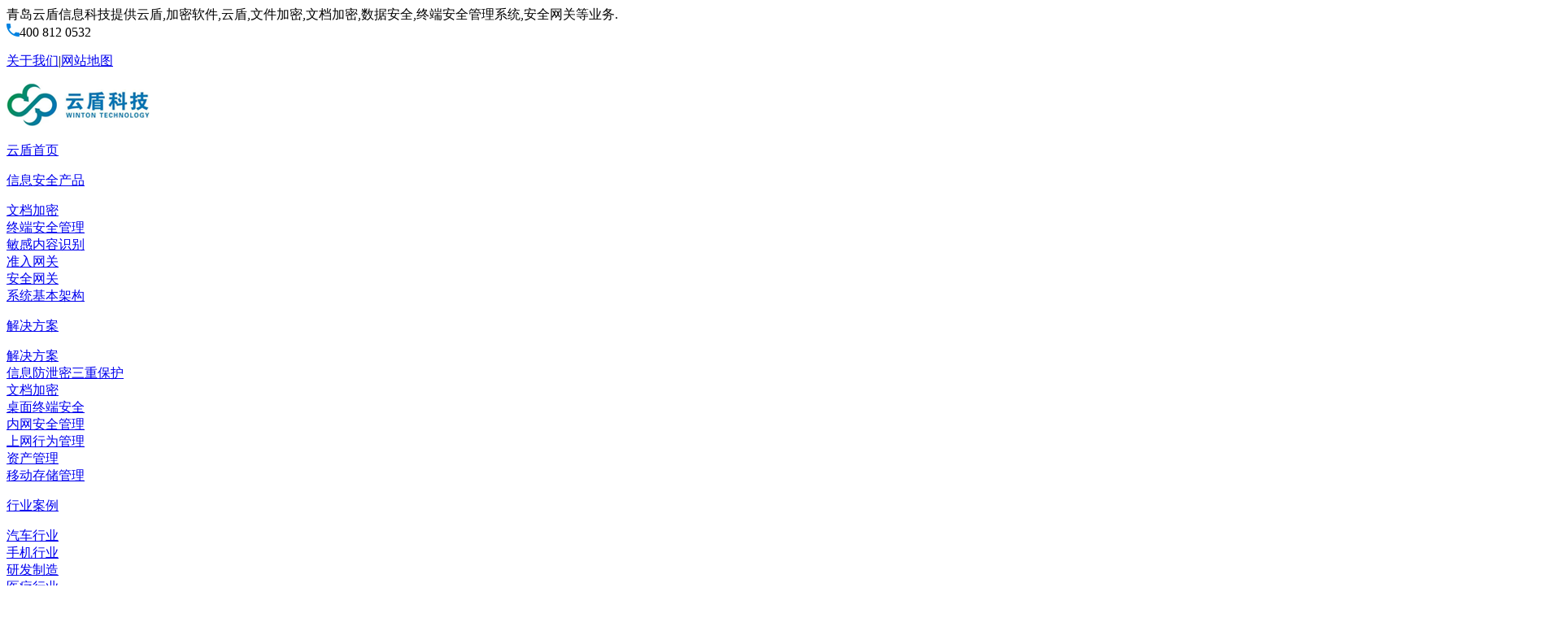

--- FILE ---
content_type: text/html
request_url: http://www.yundunsoft.com/industry_news/zhuomianzhongduananquanglrj111.html
body_size: 9420
content:
<!doctype html>
<html>
<head>
    <meta charset="utf-8">
    <title>桌面终端安全管理软件_青岛桌面终端安全管理软件-青岛云盾信息科技</title>
    <meta name="keywords" content="桌面终端安全管理软件,青岛桌面终端安全管理软件" />
    <meta name="description" content="青岛云盾信息科技专注于为企事业单位提供桌面终端安全管理软件,青岛桌面终端安全管理软件,ipguard,加密软件,ip-guard,文件加密,文档加密,数据安全,终端安全管理系统,安全网关等业务.是一家以信息安全技术为依托,集研发,销售,和运维服务于一体的专业技术企业.欢迎来电咨询!" />
    <meta name="viewport" content="width=device-width, user-scalable=no, initial-scale=1.0, maximum-scale=1.0, minimum-scale=1.0" />
    <meta http-equiv="X-UA-Compatible" content="IE=edge,chrome=1" />
    <meta name="format-detection" content="telephone=no" />
    <!--360强制使用极速内核-->
    <meta name="renderer" content="webkit">
    <!-- uc强制竖屏 -->
    <meta name="screen-orientation" content="portrait">
    <!-- QQ强制竖屏 -->
    <meta name="x5-orientation" content="portrait">
    <link rel="icon" href="/logo.ico" mce_href="/logo.ico" type="image/x-icon" />
    <!--[if lt IE 9]>  
  <link rel="stylesheet" href="/css/yd(ie).css">
<![endif]-->
    <!--[if IE 9]> <link rel="stylesheet" href="/css/yd(ie9).css"> <![endif]-->
    <link rel="stylesheet" href="/css/yd.css">
    <link rel="stylesheet" href="/css/swiper.min.css">
    <link rel="stylesheet" href="/css/animate.min.css">
    <script src="/js/jquery1.js" type="text/javascript"></script>
    <script src="/js/yd.js" type="text/javascript"></script>
    <script src="/js/easing.min.js" type="text/javascript"></script>
    <script>
var _hmt = _hmt || [];
(function() {
  var hm = document.createElement("script");
  hm.src = "https://hm.baidu.com/hm.js?c34ecc294f12f38a88402a07f2009bb7";
  var s = document.getElementsByTagName("script")[0]; 
  s.parentNode.insertBefore(hm, s);
})();
</script>
</head>
<body>
    <script src="/js/scrollReveal.js"></script>
    <!--nav-->
    <div class="top pc">
        <div class="commen">
            <div class="fl">
                青岛云盾信息科技提供云盾,加密软件,云盾,文件加密,文档加密,数据安全,终端安全管理系统,安全网关等业务.</div>
            <div class="topa fr">
                <img src="/img/y1.png">400 812 0532</div>
            <p class="fr">
                <a href="http://www.yundunsoft.com/company.html">关于我们</a><span>|</span><a href="http://www.yundunsoft.com/sitemap.html">网站地图</a></p>
            <div class="clearfix">
            </div>
        </div>
    </div>
    <div class="logo pc">
        <div class="commen">
            <div class="logoa fl">
                <a href="http://www.yundunsoft.com/">
                    <img src="/img/logo.png">
                    <div class="clearfix">
                    </div>
                </a>
            </div>
            <div class="nav fr">
                <div class="nava fl">
<p><a href="http://www.yundunsoft.com/">云盾首页</a></p>
</div>
<div class="nava fl">
<p><a href="http://www.yundunsoft.com/product/document_encryption6.html" title="信息安全产品">信息安全产品</a></p>
<div class="navb">
<div class="navba"><a href="http://www.yundunsoft.com/product/document_encryption6.html">文档加密</a></div>
<div class="navba"><a href="http://www.yundunsoft.com/safety/jibengongneng1.html">终端安全管理</a></div>
<div class="navba"><a href="http://www.yundunsoft.com/product/content_recognition4.html">敏感内容识别</a></div>
<div class="navba"><a href="http://www.yundunsoft.com/product/access_gateway3.html">准入网关</a></div>
<div class="navba"><a href="http://www.yundunsoft.com/product/security_gateway2.html">安全网关</a></div>
<div class="navba"><a href="http://www.yundunsoft.com/product/system_architecture1.html">系统基本架构</a></div>
</div>
</div>
<div class="nava fl">
<p><a href="http://www.yundunsoft.com/programme/solution8.html" title="解决方案">解决方案</a></p>
<div class="navb">
<div class="navba"><a href="http://www.yundunsoft.com/programme/solution8.html">解决方案</a></div>
<div class="navba"><a href="http://www.yundunsoft.com/programme/anti_leakage7.html">信息防泄密三重保护</a></div>
<div class="navba"><a href="http://www.yundunsoft.com/programme/document_encryption6.html">文档加密</a></div>
<div class="navba"><a href="http://www.yundunsoft.com/programme/desktop_security5.html">桌面终端安全</a></div>
<div class="navba"><a href="http://www.yundunsoft.com/programme/intranet_management4.html">内网安全管理</a></div>
<div class="navba"><a href="http://www.yundunsoft.com/programme/internet_management3.html">上网行为管理</a></div>
<div class="navba"><a href="http://www.yundunsoft.com/programme/asset_management2.html">资产管理</a></div>
<div class="navba"><a href="http://www.yundunsoft.com/programme/storage_management1.html">移动存储管理</a></div>
</div>
</div>
<div class="nava fl">
<p><a href="http://www.yundunsoft.com/cases/car_case5.html" title="行业案例">行业案例</a></p>
<div class="navb">
<div class="navba"><a href="http://www.yundunsoft.com/cases/car_case5.html">汽车行业</a></div>
<div class="navba"><a href="http://www.yundunsoft.com/cases/mobile_case4.html">手机行业</a></div>
<div class="navba"><a href="http://www.yundunsoft.com/cases/manufacture_case3.html">研发制造</a></div>
<div class="navba"><a href="http://www.yundunsoft.com/cases/medical_case2.html">医疗行业</a></div>
<div class="navba"><a href="http://www.yundunsoft.com/cases/code_case1.html">源代码开发</a></div>
</div>
</div>
<div class="nava fl">
<p><a href="http://www.yundunsoft.com/answer_news/" title="服务与支持">服务与支持</a></p>
<div class="navb">
<div class="navba"><a href="http://www.yundunsoft.com/answer_news/">常见问题</a></div>
<div class="navba"><a href="http://www.yundunsoft.com/service.html">服务与支持</a></div>
<div class="navba"><a href="http://www.yundunsoft.com/cooperation.html">渠道合作政策</a></div>
</div>
</div>
<div class="nava fl navaa">
<p><a href="http://www.yundunsoft.com/industry_news/" title="资讯">资讯</a></p>
<div class="navb">
<div class="navba"><a href="http://www.yundunsoft.com/industry_news/">行业资讯</a></div>
<div class="navba"><a href="http://www.yundunsoft.com/info_news/">新闻资讯</a></div>
</div>
</div>
<div class="nava fl">
<p><a href="http://www.yundunsoft.com/company.html" title="关于云盾">关于云盾</a></p>
<div class="navb">
<div class="navba"><a href="http://www.yundunsoft.com/company.html">公司简介</a></div>
<div class="navba"><a href="http://www.yundunsoft.com/honor/">荣誉资质</a></div>
<div class="navba"><a href="http://www.yundunsoft.com/contact.html">联系云盾</a></div>
</div>
</div>

                <div class="clearfix">
                </div>
            </div>
            <div class="clearfix">
            </div>
        </div>
    </div>
    <!--手机导航-->
    <div class="sjdhgd">
        <div class="sjdh mob">
            <div class="sjdha">
                <div class="sjdha_t1 fl">
                    <a href="http://www.yundunsoft.com/">
                        <img src="/img/logo.png"></a></div>
                <div class="topa fl">
                    服务热线<span>400 812 0532</span></div>
                <div class="sjdha_t2">
                    <img src="/img/k52.png"></div>
                <div class="clearfix">
                </div>
            </div>
            <div class="huakuai">
                <div class="sjdhb fr">
                    <div class="guanbi">
                        <img src="/img/k53.png"><div class="clearfix">
                        </div>
                    </div>
                    <div class="sjdhb_a">
<h6><a href="http://www.yundunsoft.com/">云盾首页</a></h6>
</div>
<div class="sjdhb_a">
<h6><a href="http://www.yundunsoft.com/product/document_encryption6.html" title="信息安全产品">信息安全产品</a></h6>
<div class="sjdhb_aa">
<p class="sjdhb_p"><a href="http://www.yundunsoft.com/product/document_encryption6.html">文档加密</a></p>
<p class="sjdhb_p"><a href="http://www.yundunsoft.com/safety/jibengongneng1.html">终端安全管理</a></p>
<p class="sjdhb_p"><a href="http://www.yundunsoft.com/product/content_recognition4.html">敏感内容识别</a></p>
<p class="sjdhb_p"><a href="http://www.yundunsoft.com/product/access_gateway3.html">准入网关</a></p>
<p class="sjdhb_p"><a href="http://www.yundunsoft.com/product/security_gateway2.html">安全网关</a></p>
<p class="sjdhb_p"><a href="http://www.yundunsoft.com/product/system_architecture1.html">系统基本架构</a></p>
</div>
</div>
<div class="sjdhb_a">
<h6><a href="http://www.yundunsoft.com/programme/solution8.html" title="解决方案">解决方案</a></h6>
<div class="sjdhb_aa">
<p class="sjdhb_p"><a href="http://www.yundunsoft.com/programme/solution8.html">解决方案</a></p>
<p class="sjdhb_p"><a href="http://www.yundunsoft.com/programme/anti_leakage7.html">信息防泄密三重保护</a></p>
<p class="sjdhb_p"><a href="http://www.yundunsoft.com/programme/document_encryption6.html">文档加密</a></p>
<p class="sjdhb_p"><a href="http://www.yundunsoft.com/programme/desktop_security5.html">桌面终端安全</a></p>
<p class="sjdhb_p"><a href="http://www.yundunsoft.com/programme/intranet_management4.html">内网安全管理</a></p>
<p class="sjdhb_p"><a href="http://www.yundunsoft.com/programme/internet_management3.html">上网行为管理</a></p>
<p class="sjdhb_p"><a href="http://www.yundunsoft.com/programme/asset_management2.html">资产管理</a></p>
<p class="sjdhb_p"><a href="http://www.yundunsoft.com/programme/storage_management1.html">移动存储管理</a></p>
</div>
</div>
<div class="sjdhb_a">
<h6><a href="http://www.yundunsoft.com/cases/car_case5.html" title="行业案例">行业案例</a></h6>
<div class="sjdhb_aa">
<p class="sjdhb_p"><a href="http://www.yundunsoft.com/cases/car_case5.html">汽车行业</a></p>
<p class="sjdhb_p"><a href="http://www.yundunsoft.com/cases/mobile_case4.html">手机行业</a></p>
<p class="sjdhb_p"><a href="http://www.yundunsoft.com/cases/manufacture_case3.html">研发制造</a></p>
<p class="sjdhb_p"><a href="http://www.yundunsoft.com/cases/medical_case2.html">医疗行业</a></p>
<p class="sjdhb_p"><a href="http://www.yundunsoft.com/cases/code_case1.html">源代码开发</a></p>
</div>
</div>
<div class="sjdhb_a">
<h6><a href="http://www.yundunsoft.com/answer_news/" title="服务与支持">服务与支持</a></h6>
<div class="sjdhb_aa">
<p class="sjdhb_p"><a href="http://www.yundunsoft.com/answer_news/">常见问题</a></p>
<p class="sjdhb_p"><a href="http://www.yundunsoft.com/service.html">服务与支持</a></p>
<p class="sjdhb_p"><a href="http://www.yundunsoft.com/cooperation.html">渠道合作政策</a></p>
</div>
</div>
<div class="sjdhb_a sjdhb_ah1">
<h6><a href="http://www.yundunsoft.com/industry_news/" title="资讯">资讯</a></h6>
<div class="sjdhb_aa">
<p class="sjdhb_p"><a href="http://www.yundunsoft.com/industry_news/">行业资讯</a></p>
<p class="sjdhb_p"><a href="http://www.yundunsoft.com/info_news/">新闻资讯</a></p>
</div>
</div>
<div class="sjdhb_a">
<h6><a href="http://www.yundunsoft.com/company.html" title="关于云盾">关于云盾</a></h6>
<div class="sjdhb_aa">
<p class="sjdhb_p"><a href="http://www.yundunsoft.com/company.html">公司简介</a></p>
<p class="sjdhb_p"><a href="http://www.yundunsoft.com/honor/">荣誉资质</a></p>
<p class="sjdhb_p"><a href="http://www.yundunsoft.com/contact.html">联系云盾</a></p>
</div>
</div>

                </div>
                <div class="clearfix">
                </div>
            </div>
            <script>
                $(function () {
                    $(".sjdha_t2").click(function () {
                        $(".huakuai").css("right", "0%")
                    })
                    $(".guanbi").click(function () {
                        $(".huakuai").css("right", "-100%")
                    })
                })
            </script>
            <script>
                $(window).scroll(function () {
                    var m = $(window).scrollTop();
                    if (m >= 50) {
                        $(".sjdh").css({ "padding-top": "4%", "padding-bottom": "4%", "box-shadow": "0 -2px 18px -2px #0082e1" });
                    } else {
                        $(".sjdh").css({ "padding-top": "6%", "padding-bottom": "6%", "box-shadow": "0 -0 0 0 #0082e1" });
                    }
                });
            </script>
        </div>
    </div>
    <!--banner-->
    <div class="nban">
        <img src="/img/y91.jpg">
        <div class="nban_p pc nban_px">
            <p class="on"><a href="http://www.yundunsoft.com/industry_news/">行业资讯</a></p>
<p><a href="http://www.yundunsoft.com/info_news/">新闻资讯</a></p>

        </div>
    </div>
    <div class="nban_p mob nban_px">
        <p class="on"><a href="http://www.yundunsoft.com/industry_news/">行业资讯</a></p>
<p><a href="http://www.yundunsoft.com/info_news/">新闻资讯</a></p>

    </div>
    <!--手机banner-->
    <div class="mbx pc">
        <div class="commen">
            <p>
                Hot热门关键词：<a href="http://www.yundunsoft.com/safety/jibengongneng1.html" title="云盾加密">云盾加密</a><a href="http://www.yundunsoft.com/index.html" title="加密软件">加密软件</a><a href="http://www.yundunsoft.com/safety/jibengongneng1.html" title="防泄密系统">防泄密系统</a><a href="http://www.yundunsoft.com/product/document_encryption6.html" title="文件加密">文件加密</a><a href="http://www.yundunsoft.com/programme/document_encryption6.html" title="文档加密">文档加密</a><a href="http://www.yundunsoft.com/index.html" title="数据安全">数据安全</a><a href="http://www.yundunsoft.com/programme/desktop_security5.html" title="终端安全管理系统">终端安全管理系统</a><a href="http://www.yundunsoft.com/product/security_gateway2.html" title="安全网关">安全网关</a></p>
            <div class="mbx_a fr">
                当前位置：<a href="http://www.yundunsoft.com/">首页</a> &gt; <a href="http://www.yundunsoft.com/industry_news/">资讯</a>
                &gt; <a href="http://www.yundunsoft.com/industry_news/">行业资讯</a>&gt;<a href="http://www.yundunsoft.com/industry_news/zhuomianzhongduananquanglrj111.html">桌面终端安全管理软件都有哪些作用？</a></div>
            <div class="clearfix">
            </div>
        </div>
    </div>
    <!--新闻内页-->
    <div class="neiyx">
        <div class="commen">
            <div class="cjl fl">
                <h6 class="cjl_h6">
                    行业资讯</h6>
                <div class="cjla">
                    <div class="xwna">
                        <h1>
                            桌面终端安全管理软件都有哪些作用？</h1>
                        <p>
                            2022-03-28&emsp;&emsp;桌面终端安全管理软件</p>
                    </div>
                    <div class="xwnb">
                        <p>　　<a href="http://www.yundunsoft.com/" target="_self" title="桌面终端安全管理软件">桌面终端安全管理软件</a>对于当今企业来说，在数据防护方面有着非常重要的作用。众所周知，当前的企业发展当中，利用计算机来进行办公处理是很常见的工作形式，然而这样的工作形式对于数据的防护要求更多，一旦出现数据泄露的话，那么对于整个企业都会有可能才来致命的影响。那么一般来说，桌面终端安全管理软件的作用都有哪些呢?</p><p>　　1、基础类防护措施。对操作系统进行防护加固。</p><p>　　2、进程运行监控对运行以及试图运行的进程、进程树进行监视、控制。</p><p>　　3、终端外设使用监控对终端外设接口、外联设备及使用的监视、控制能有效的控制计算机的资源利用率。</p><p>　　4、网络配置信息监控，包含计算机网卡的MAC、IP地址、计算机路由器的接口信息等。</p><p>　　5、运行类风险防护。监控对操作系统各用户、各时段的流量监控可以有效判断计算机内是否存在程序、服务在上传或下载信息。</p><p>　　青岛云盾信息科技有限公司是一家以信息防护技术为依托，集研发、销售、和运维服务于一体的专业技术企业。公司常年立足于信息保护和数据分析技术与实践的前沿，想要了解更多有关于<a href="http://www.yundunsoft.com/" target="_self" title="桌面终端安全管理软件">桌面终端安全管理软件</a>的信息，欢迎您前来咨询。</p><p>　　电话：+86 0532-86788606 88991377 88991399</p><p>　　手机：+86 13370860271</p><p>　　地址：青岛市市北区龙城路31号卓越世纪中心3号楼11F</p><p>　　网址：www.yundunsoft.com</p><p>　　E-mail:allan.gao@yundunsoft.com</p><p>　　QQ:1274646119 22845951</p><p><br/></p> <strong>关键词：<a href="http://www.yundunsoft.com/industry_news/zhuomianzhongduananquanglrj111.html" title="桌面终端安全管理软件">桌面终端安全管理软件</a><a href="http://www.yundunsoft.com/industry_news/zhuomianzhongduananquanglrj111.html" title="青岛桌面终端安全管理软件">青岛桌面终端安全管理软件</a></strong>
                    </div>
                    <div class="bka" data-scroll-reveal="enter bottom and move 30px over 0.3s">
                        <img src="/img/y45.png">
                        <div class="bkaa">
                            <p>
                                提供定制版课程培训</p>
                            <p>
                                基础课程培训体系</p>
                            <p>
                                多方位深层次课程培训</p>
                            <p>
                                专业培训文档交付课程</p>
                            <div class="clearfix">
                            </div>
                        </div>
                    </div>
                    <div class="xwnc">
                        <p>上一篇：<a href="http://www.yundunsoft.com/industry_news/zhongtaixitongjiagou109.html" title="中台系统架构_青岛中台系统架构公司">中台系统架构对于企业来说有哪些好处？</a></p>
 <p>下一篇：<a href="http://www.yundunsoft.com/industry_news/neiwanganquanguanlixt112.html" title="内网安全管理系统_青岛内网安全管理系统">内网安全管理系统要解决哪些内网隐患？</a></p>
 <a href="http://www.yundunsoft.com/industry_news/">
                            <img src="/img/y131.png"></a>
                        <div class="clearfix">
                        </div>
                    </div>
                </div>
            </div>
            <div class="cjr fr pc">
                <h6 class="cjl_h6">
                    常见问题</h6>
                <div class="cjtj">
                    <p><a href="http://www.yundunsoft.com/answer_news/ip-guardaz16.html" title="ip-guard安装_青岛ip-guard软件安装">1、如果我安装了IP-guard客户端，会不会影响其他程序的运行？</a></p>
<p><a href="http://www.yundunsoft.com/answer_news/ip-guardbs15.html" title="ip-guard部署_青岛ip-guard如何部署">2、IP-guard如何防止使用者反监控？</a></p>
<p><a href="http://www.yundunsoft.com/answer_news/ip-guardsjjm14.html" title="ip-guard数据加密_青岛ip-guard数据加密公司">3、如果我安装了IP-guard，会不会和杀毒软件、防火墙或者反木马程序产生冲突？</a></p>
<p><a href="http://www.yundunsoft.com/answer_news/ip-guardxitongjg13.html" title="ip-guard系统架构_青岛ip-guard系统架构">4、IP-guard客户端一天的数据量是多少？当客户端计算机离线时，数据保存的容量会不会很大？</a></p>

                </div>
                <h6 class="cjl_h6 cjl_h6a">
                    云盾产品</h6>
                <div class="cjra">
<a href="http://www.yundunsoft.com/product/document_encryption6.html" title="文档加密_文档加密系统_公司文档加密系统">
<img class="ta fl" src="/img/y114.png">
<p>文档加密</p>
<img class="tb fr" src="/img/y120.png">
<div class="clearfix"></div>
</a>
</div>
<div class="cjra">
<a href="http://www.yundunsoft.com/safety/jibengongneng1.html" title="终端安全管理_企业终端安全管理系统">
<img class="ta fl" src="/img/y115.png">
<p>终端安全管理</p>
<img class="tb fr" src="/img/y121.png">
<div class="clearfix"></div>
</a>
</div>
<div class="cjra">
<a href="http://www.yundunsoft.com/product/content_recognition4.html" title="敏感内容识别_敏感内容识别检测系统">
<img class="ta fl" src="/img/y116.png">
<p>敏感内容识别</p>
<img class="tb fr" src="/img/y122.png">
<div class="clearfix"></div>
</a>
</div>
<div class="cjra">
<a href="http://www.yundunsoft.com/product/access_gateway3.html" title="准入网关_准入网关软件_准入网关软件公司">
<img class="ta fl" src="/img/y117.png">
<p>准入网关</p>
<img class="tb fr" src="/img/y123.png">
<div class="clearfix"></div>
</a>
</div>
<div class="cjra">
<a href="http://www.yundunsoft.com/product/security_gateway2.html" title="安全网关_安全隔离网关_安全隔离网关系统">
<img class="ta fl" src="/img/y118.png">
<p>安全网关</p>
<img class="tb fr" src="/img/y124.png">
<div class="clearfix"></div>
</a>
</div>
<div class="cjra">
<a href="http://www.yundunsoft.com/product/system_architecture1.html" title="系统架构_系统基本架构_系统基本架构研发">
<img class="ta fl" src="/img/y119.png">
<p>系统基本架构</p>
<img class="tb fr" src="/img/y125.png">
<div class="clearfix"></div>
</a>
</div>

            </div>
            <div class="clearfix">
            </div>
        </div>
    </div>
    <!--联系我们-->
    <div class="lx" data-scroll-reveal="enter bottom and move 30px over 0.3s">
        <div class="commen">
            <div class="lxa">
                <h6>
                    为您定制合适的解决方案</h6>
                <p>
                    在线填写需求，我们将为您答疑解惑</p>
                <div class="clearfix">
                </div>
            </div>
            <form id="form1" name="form1" method="post" onsubmit="return CheckSubmit();" action="/message/ly_ok.aspx">
            <div class="lxb">
                <input name="mename" id="mename" maxlength="10" class="input1 fl" type="text" placeholder="姓名">
                <input name="tel" id="tel" maxlength="11" class="input1 fl" type="text" placeholder="电话">
                <textarea name="body" id="body" class="fl" placeholder="留言内容"></textarea>
                <input class="input2 fr" type="submit" value="获取方案">
            </div>
            </form>
            <script type="text/javascript">
                function CheckSubmit() {
                    var mename = document.getElementById("mename").value;
                    var tel = document.getElementById("tel").value;
                    var myreg = /^1(3|4|5|6|7|8|9)\d{9}$/;
                    if (mename == "") {
                        alert('请输入您的姓名！');
                        return false;
                    }
                    else if (tel == "") {
                        alert('请输入您的电话！');
                        return false;
                    }
                    else if (tel.length != 11) {
                        alert('请输入有效的手机号码！');
                        document.form1.tel.focus();
                        return false;
                    }
                    else if (!myreg.test(tel)) {
                        alert('请输入有效的手机号码！');
                        document.form1.tel.focus();
                        return false;
                    }
                    else {
                        return true;
                    }
                }
            </script>
            <div class="clearfix">
            </div>
        </div>
    </div>
    <!--footer-->
    <div class="yj">
        <div class="commen">
            <div class="yja fl">
                <img src="/img/logo1.png">
                <div class="yjaa">
                    <h6>
                        免费咨询热线</h6>
                    <h5>
                        400 812 0532</h5>
                    <p>
                        电话：+86 133 7086 0271</p>
                </div>
                <p>
                    青岛市市北区汤山路49号一层</p>
            </div>
            <div class="yjb fl pc">
                <div class="yjba fl">
<h6><a href="http://www.yundunsoft.com/product/document_encryption6.html">信息安全产品</a></h6>
<p>
<a href="http://www.yundunsoft.com/product/document_encryption6.html">文档加密</a>
<a href="http://www.yundunsoft.com/safety/jibengongneng1.html">终端安全管理</a>
<a href="http://www.yundunsoft.com/product/content_recognition4.html">敏感内容识别</a>
<a href="http://www.yundunsoft.com/product/access_gateway3.html">准入网关</a>
<a href="http://www.yundunsoft.com/product/security_gateway2.html">安全网关</a>
<a href="http://www.yundunsoft.com/product/system_architecture1.html">系统基本架构</a>
</p>
</div>
<div class="yjba fl yjbaa">
<h6><a href="http://www.yundunsoft.com/programme/solution8.html">解决方案</a></h6>
<p>
<a href="http://www.yundunsoft.com/programme/solution8.html">解决方案</a>
<a href="http://www.yundunsoft.com/programme/anti_leakage7.html">信息防泄密三重保护</a>
<a href="http://www.yundunsoft.com/programme/document_encryption6.html">文档加密</a>
<a href="http://www.yundunsoft.com/programme/desktop_security5.html">桌面终端安全</a>
<a href="http://www.yundunsoft.com/programme/intranet_management4.html">内网安全管理</a>
<a href="http://www.yundunsoft.com/programme/internet_management3.html">上网行为管理</a>
<a href="http://www.yundunsoft.com/programme/asset_management2.html">资产管理</a>
<a href="http://www.yundunsoft.com/programme/storage_management1.html">移动存储管理</a>
</p>
</div>
<div class="yjba fl">
<h6><a href="http://www.yundunsoft.com/cases/car_case5.html">行业案例</a></h6>
<p>
<a href="http://www.yundunsoft.com/cases/car_case5.html">汽车行业</a>
<a href="http://www.yundunsoft.com/cases/mobile_case4.html">手机行业</a>
<a href="http://www.yundunsoft.com/cases/manufacture_case3.html">研发制造</a>
<a href="http://www.yundunsoft.com/cases/medical_case2.html">医疗行业</a>
<a href="http://www.yundunsoft.com/cases/code_case1.html">源代码开发</a>
</p>
</div>
<div class="yjba fl">
<h6><a href="http://www.yundunsoft.com/answer_news/">服务与支持</a></h6>
<p>
<a href="http://www.yundunsoft.com/answer_news/">常见问题</a>
<a href="http://www.yundunsoft.com/service.html">服务与支持</a>
<a href="http://www.yundunsoft.com/cooperation.html">渠道合作政策</a>
</p>
</div>
<div class="yjba fl">
<h6><a href="http://www.yundunsoft.com/company.html">关于云盾</a></h6>
<p>
<a href="http://www.yundunsoft.com/company.html">公司简介</a>
<a href="http://www.yundunsoft.com/honor/">荣誉资质</a>
<a href="http://www.yundunsoft.com/contact.html">联系云盾</a>
</p>
</div>

                <div class="clearfix">
                </div>
            </div>
            <div class="yjc fr">
                <div class="yjca">
                    <img src="/img/ewm.png">
                </div>
                <p>
                    微信公众号</p>
            </div>
            <div class="clearfix">
            </div>
            <div class="sjyja mob">
                <p>
                    E-mail:admin@net532.net</p>
                <p>
                    地址：青岛市市北区汤山路49号一层</p>
            </div>
            <div class="yje">
                <p class="fl">
                    版权所有 © 青岛云盾信息科技有限公司 <a href="https://beian.miit.gov.cn/" target="_blank" rel="nofollow">
                        鲁ICP备2021020434号-1</a></p>
                <p class="fr">
                    <a href="http://www.net532.net/" target="_blank">网站建设</a>：<a href="http://www.net532.net/"
                        target="_blank">一瞬网络</a></p>
                <div class="clearfix">
                </div>
            </div>
        </div>
    </div>
    <div class="yb_conct pc">
<div class="yb_bar">
<ul>
<li class="yb_top">返回顶部</li>
<li class="yb_phone">400 812 0532</li>
<li class="yb_QQ">
<a target="_blank" href="http://wpa.qq.com/msgrd?v=3&uin=1274646119&site=www.yundunsoft.com&menu=yes" rel="nofollow">QQ在线</a>
</li>
<li class="yb_ercode" style="height:53px;">微信二维码 <br>
<img class="hd_qr" src="/img/ewm.png"> </li>
</ul>
</div>
</div>
<script type="text/javascript">
$(function(){
$(".yb_conct").hover(function() {
$(".yb_conct").css("right", "5px");
$(".yb_bar .yb_ercode").css('height', '190px');
}, function() {
$(".yb_conct").css("right", "-130px");
$(".yb_bar .yb_ercode").css('height', '46px');
});
$(".yb_top").click(function() {
$("html,body").animate({
'scrollTop': '0px'
}, 300)
});
});
</script>
<ul class="mob dan-xia">
<li class="dan-xib fl">
<a href="http://www.yundunsoft.com/">
<div class="dan-xid">
<img src="/img/db1.png">
<p>首页</p>
<div class="clearfix"></div>
</div>
</a>
</li>
<li class="dan-xib fl">
<a href="http://www.yundunsoft.com/product/document_encryption6.html">
<div class="dan-xid">
<img src="/img/db2.png">
<p>信息安全产品</p>
<div class="clearfix"></div>
</div>
</a>
</li>
<li class="dan-xib fl">
<a href="http://www.yundunsoft.com/about.html">
<div class="dan-xid">
<img src="/img/db3.png">
<p>关于云盾</p>
<div class="clearfix"></div>
</div>
</a>
</li>
<li class="dan-xib fl">
<a href="http://www.yundunsoft.com/contact.html">
<div class="dan-xid">
<img src="/img/db4.png">
<p>联系我们</p>
<div class="clearfix"></div>
</div>
</a>
</li>
<div class="clearfix"></div>
<div class="dhgd_d">
<a href="tel:400 812 0532">
<img src="/img/dth.png">
</a>
</div>
</ul>
<script src="/js/scrollReveal.js"></script>
<script type="text/javascript">
(function ($) {
'use strict';
window.scrollReveal = new scrollReveal({reset: true, move: '50px'});
})();
</script>

    <!-- Swiper JS -->
    <script src="/js/swiper.min.js"></script>
    <!--<script src="/js/swiper.animate1.0.2.min.js"></script>-->
    <!-- Initialize Swiper -->
    <script type="text/javascript">
	
	var swiper_cpl1 = new Swiper ('#swiper_cpl1', {
		autoplay: {
			delay: 6000,
			disableOnInteraction: false,
		},
		speed:600,             //切换速度
		autoHeight: true,     //高度随内容变化
		loop:true,
		slidesPerView : 2,
		spaceBetween : '5%',
	});

	var swiper_fa1 = new Swiper ('#swiper_fa1', {
		autoplay: {
			delay: 6000,
			disableOnInteraction: false,
		},
		speed:600,             //切换速度
		autoHeight: true,     //高度随内容变化
		loop:true,
		slidesPerView : 2,
		spaceBetween : '5%',
	});
    </script>
</body>
</html>
